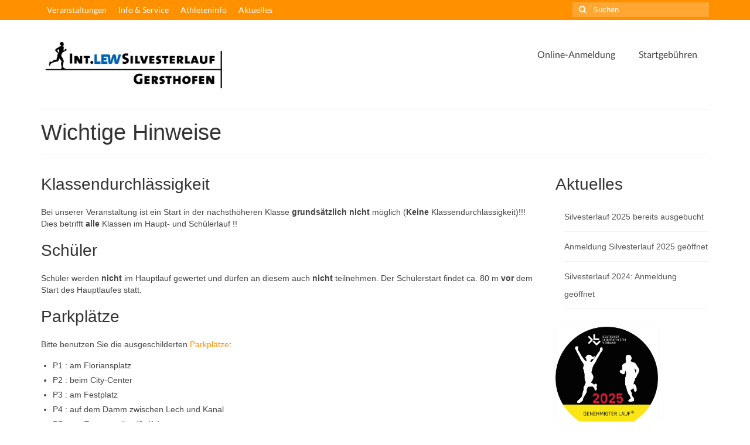

--- FILE ---
content_type: text/html; charset=UTF-8
request_url: https://silvester-lauf-gersthofen.de/wichtige-hinweise/
body_size: 12596
content:
<!DOCTYPE html>
<html class="no-js" lang="de" itemscope="itemscope" itemtype="https://schema.org/WebPage">
<head>
  <meta charset="UTF-8">
  <meta name="viewport" content="width=device-width, initial-scale=1.0">
  <meta http-equiv="X-UA-Compatible" content="IE=edge">
  <title>Wichtige Hinweise &#8211; Silvesterlauf Gersthofen</title>
<meta name='robots' content='max-image-preview:large' />
<link rel="alternate" type="application/rss+xml" title="Silvesterlauf Gersthofen &raquo; Feed" href="https://silvester-lauf-gersthofen.de/feed/" />
<link rel="alternate" title="oEmbed (JSON)" type="application/json+oembed" href="https://silvester-lauf-gersthofen.de/wp-json/oembed/1.0/embed?url=https%3A%2F%2Fsilvester-lauf-gersthofen.de%2Fwichtige-hinweise%2F" />
<link rel="alternate" title="oEmbed (XML)" type="text/xml+oembed" href="https://silvester-lauf-gersthofen.de/wp-json/oembed/1.0/embed?url=https%3A%2F%2Fsilvester-lauf-gersthofen.de%2Fwichtige-hinweise%2F&#038;format=xml" />
<style id='wp-img-auto-sizes-contain-inline-css' type='text/css'>
img:is([sizes=auto i],[sizes^="auto," i]){contain-intrinsic-size:3000px 1500px}
/*# sourceURL=wp-img-auto-sizes-contain-inline-css */
</style>
<style id='wp-emoji-styles-inline-css' type='text/css'>

	img.wp-smiley, img.emoji {
		display: inline !important;
		border: none !important;
		box-shadow: none !important;
		height: 1em !important;
		width: 1em !important;
		margin: 0 0.07em !important;
		vertical-align: -0.1em !important;
		background: none !important;
		padding: 0 !important;
	}
/*# sourceURL=wp-emoji-styles-inline-css */
</style>
<style id='wp-block-library-inline-css' type='text/css'>
:root{--wp-block-synced-color:#7a00df;--wp-block-synced-color--rgb:122,0,223;--wp-bound-block-color:var(--wp-block-synced-color);--wp-editor-canvas-background:#ddd;--wp-admin-theme-color:#007cba;--wp-admin-theme-color--rgb:0,124,186;--wp-admin-theme-color-darker-10:#006ba1;--wp-admin-theme-color-darker-10--rgb:0,107,160.5;--wp-admin-theme-color-darker-20:#005a87;--wp-admin-theme-color-darker-20--rgb:0,90,135;--wp-admin-border-width-focus:2px}@media (min-resolution:192dpi){:root{--wp-admin-border-width-focus:1.5px}}.wp-element-button{cursor:pointer}:root .has-very-light-gray-background-color{background-color:#eee}:root .has-very-dark-gray-background-color{background-color:#313131}:root .has-very-light-gray-color{color:#eee}:root .has-very-dark-gray-color{color:#313131}:root .has-vivid-green-cyan-to-vivid-cyan-blue-gradient-background{background:linear-gradient(135deg,#00d084,#0693e3)}:root .has-purple-crush-gradient-background{background:linear-gradient(135deg,#34e2e4,#4721fb 50%,#ab1dfe)}:root .has-hazy-dawn-gradient-background{background:linear-gradient(135deg,#faaca8,#dad0ec)}:root .has-subdued-olive-gradient-background{background:linear-gradient(135deg,#fafae1,#67a671)}:root .has-atomic-cream-gradient-background{background:linear-gradient(135deg,#fdd79a,#004a59)}:root .has-nightshade-gradient-background{background:linear-gradient(135deg,#330968,#31cdcf)}:root .has-midnight-gradient-background{background:linear-gradient(135deg,#020381,#2874fc)}:root{--wp--preset--font-size--normal:16px;--wp--preset--font-size--huge:42px}.has-regular-font-size{font-size:1em}.has-larger-font-size{font-size:2.625em}.has-normal-font-size{font-size:var(--wp--preset--font-size--normal)}.has-huge-font-size{font-size:var(--wp--preset--font-size--huge)}.has-text-align-center{text-align:center}.has-text-align-left{text-align:left}.has-text-align-right{text-align:right}.has-fit-text{white-space:nowrap!important}#end-resizable-editor-section{display:none}.aligncenter{clear:both}.items-justified-left{justify-content:flex-start}.items-justified-center{justify-content:center}.items-justified-right{justify-content:flex-end}.items-justified-space-between{justify-content:space-between}.screen-reader-text{border:0;clip-path:inset(50%);height:1px;margin:-1px;overflow:hidden;padding:0;position:absolute;width:1px;word-wrap:normal!important}.screen-reader-text:focus{background-color:#ddd;clip-path:none;color:#444;display:block;font-size:1em;height:auto;left:5px;line-height:normal;padding:15px 23px 14px;text-decoration:none;top:5px;width:auto;z-index:100000}html :where(.has-border-color){border-style:solid}html :where([style*=border-top-color]){border-top-style:solid}html :where([style*=border-right-color]){border-right-style:solid}html :where([style*=border-bottom-color]){border-bottom-style:solid}html :where([style*=border-left-color]){border-left-style:solid}html :where([style*=border-width]){border-style:solid}html :where([style*=border-top-width]){border-top-style:solid}html :where([style*=border-right-width]){border-right-style:solid}html :where([style*=border-bottom-width]){border-bottom-style:solid}html :where([style*=border-left-width]){border-left-style:solid}html :where(img[class*=wp-image-]){height:auto;max-width:100%}:where(figure){margin:0 0 1em}html :where(.is-position-sticky){--wp-admin--admin-bar--position-offset:var(--wp-admin--admin-bar--height,0px)}@media screen and (max-width:600px){html :where(.is-position-sticky){--wp-admin--admin-bar--position-offset:0px}}

/*# sourceURL=wp-block-library-inline-css */
</style><style id='wp-block-image-inline-css' type='text/css'>
.wp-block-image>a,.wp-block-image>figure>a{display:inline-block}.wp-block-image img{box-sizing:border-box;height:auto;max-width:100%;vertical-align:bottom}@media not (prefers-reduced-motion){.wp-block-image img.hide{visibility:hidden}.wp-block-image img.show{animation:show-content-image .4s}}.wp-block-image[style*=border-radius] img,.wp-block-image[style*=border-radius]>a{border-radius:inherit}.wp-block-image.has-custom-border img{box-sizing:border-box}.wp-block-image.aligncenter{text-align:center}.wp-block-image.alignfull>a,.wp-block-image.alignwide>a{width:100%}.wp-block-image.alignfull img,.wp-block-image.alignwide img{height:auto;width:100%}.wp-block-image .aligncenter,.wp-block-image .alignleft,.wp-block-image .alignright,.wp-block-image.aligncenter,.wp-block-image.alignleft,.wp-block-image.alignright{display:table}.wp-block-image .aligncenter>figcaption,.wp-block-image .alignleft>figcaption,.wp-block-image .alignright>figcaption,.wp-block-image.aligncenter>figcaption,.wp-block-image.alignleft>figcaption,.wp-block-image.alignright>figcaption{caption-side:bottom;display:table-caption}.wp-block-image .alignleft{float:left;margin:.5em 1em .5em 0}.wp-block-image .alignright{float:right;margin:.5em 0 .5em 1em}.wp-block-image .aligncenter{margin-left:auto;margin-right:auto}.wp-block-image :where(figcaption){margin-bottom:1em;margin-top:.5em}.wp-block-image.is-style-circle-mask img{border-radius:9999px}@supports ((-webkit-mask-image:none) or (mask-image:none)) or (-webkit-mask-image:none){.wp-block-image.is-style-circle-mask img{border-radius:0;-webkit-mask-image:url('data:image/svg+xml;utf8,<svg viewBox="0 0 100 100" xmlns="http://www.w3.org/2000/svg"><circle cx="50" cy="50" r="50"/></svg>');mask-image:url('data:image/svg+xml;utf8,<svg viewBox="0 0 100 100" xmlns="http://www.w3.org/2000/svg"><circle cx="50" cy="50" r="50"/></svg>');mask-mode:alpha;-webkit-mask-position:center;mask-position:center;-webkit-mask-repeat:no-repeat;mask-repeat:no-repeat;-webkit-mask-size:contain;mask-size:contain}}:root :where(.wp-block-image.is-style-rounded img,.wp-block-image .is-style-rounded img){border-radius:9999px}.wp-block-image figure{margin:0}.wp-lightbox-container{display:flex;flex-direction:column;position:relative}.wp-lightbox-container img{cursor:zoom-in}.wp-lightbox-container img:hover+button{opacity:1}.wp-lightbox-container button{align-items:center;backdrop-filter:blur(16px) saturate(180%);background-color:#5a5a5a40;border:none;border-radius:4px;cursor:zoom-in;display:flex;height:20px;justify-content:center;opacity:0;padding:0;position:absolute;right:16px;text-align:center;top:16px;width:20px;z-index:100}@media not (prefers-reduced-motion){.wp-lightbox-container button{transition:opacity .2s ease}}.wp-lightbox-container button:focus-visible{outline:3px auto #5a5a5a40;outline:3px auto -webkit-focus-ring-color;outline-offset:3px}.wp-lightbox-container button:hover{cursor:pointer;opacity:1}.wp-lightbox-container button:focus{opacity:1}.wp-lightbox-container button:focus,.wp-lightbox-container button:hover,.wp-lightbox-container button:not(:hover):not(:active):not(.has-background){background-color:#5a5a5a40;border:none}.wp-lightbox-overlay{box-sizing:border-box;cursor:zoom-out;height:100vh;left:0;overflow:hidden;position:fixed;top:0;visibility:hidden;width:100%;z-index:100000}.wp-lightbox-overlay .close-button{align-items:center;cursor:pointer;display:flex;justify-content:center;min-height:40px;min-width:40px;padding:0;position:absolute;right:calc(env(safe-area-inset-right) + 16px);top:calc(env(safe-area-inset-top) + 16px);z-index:5000000}.wp-lightbox-overlay .close-button:focus,.wp-lightbox-overlay .close-button:hover,.wp-lightbox-overlay .close-button:not(:hover):not(:active):not(.has-background){background:none;border:none}.wp-lightbox-overlay .lightbox-image-container{height:var(--wp--lightbox-container-height);left:50%;overflow:hidden;position:absolute;top:50%;transform:translate(-50%,-50%);transform-origin:top left;width:var(--wp--lightbox-container-width);z-index:9999999999}.wp-lightbox-overlay .wp-block-image{align-items:center;box-sizing:border-box;display:flex;height:100%;justify-content:center;margin:0;position:relative;transform-origin:0 0;width:100%;z-index:3000000}.wp-lightbox-overlay .wp-block-image img{height:var(--wp--lightbox-image-height);min-height:var(--wp--lightbox-image-height);min-width:var(--wp--lightbox-image-width);width:var(--wp--lightbox-image-width)}.wp-lightbox-overlay .wp-block-image figcaption{display:none}.wp-lightbox-overlay button{background:none;border:none}.wp-lightbox-overlay .scrim{background-color:#fff;height:100%;opacity:.9;position:absolute;width:100%;z-index:2000000}.wp-lightbox-overlay.active{visibility:visible}@media not (prefers-reduced-motion){.wp-lightbox-overlay.active{animation:turn-on-visibility .25s both}.wp-lightbox-overlay.active img{animation:turn-on-visibility .35s both}.wp-lightbox-overlay.show-closing-animation:not(.active){animation:turn-off-visibility .35s both}.wp-lightbox-overlay.show-closing-animation:not(.active) img{animation:turn-off-visibility .25s both}.wp-lightbox-overlay.zoom.active{animation:none;opacity:1;visibility:visible}.wp-lightbox-overlay.zoom.active .lightbox-image-container{animation:lightbox-zoom-in .4s}.wp-lightbox-overlay.zoom.active .lightbox-image-container img{animation:none}.wp-lightbox-overlay.zoom.active .scrim{animation:turn-on-visibility .4s forwards}.wp-lightbox-overlay.zoom.show-closing-animation:not(.active){animation:none}.wp-lightbox-overlay.zoom.show-closing-animation:not(.active) .lightbox-image-container{animation:lightbox-zoom-out .4s}.wp-lightbox-overlay.zoom.show-closing-animation:not(.active) .lightbox-image-container img{animation:none}.wp-lightbox-overlay.zoom.show-closing-animation:not(.active) .scrim{animation:turn-off-visibility .4s forwards}}@keyframes show-content-image{0%{visibility:hidden}99%{visibility:hidden}to{visibility:visible}}@keyframes turn-on-visibility{0%{opacity:0}to{opacity:1}}@keyframes turn-off-visibility{0%{opacity:1;visibility:visible}99%{opacity:0;visibility:visible}to{opacity:0;visibility:hidden}}@keyframes lightbox-zoom-in{0%{transform:translate(calc((-100vw + var(--wp--lightbox-scrollbar-width))/2 + var(--wp--lightbox-initial-left-position)),calc(-50vh + var(--wp--lightbox-initial-top-position))) scale(var(--wp--lightbox-scale))}to{transform:translate(-50%,-50%) scale(1)}}@keyframes lightbox-zoom-out{0%{transform:translate(-50%,-50%) scale(1);visibility:visible}99%{visibility:visible}to{transform:translate(calc((-100vw + var(--wp--lightbox-scrollbar-width))/2 + var(--wp--lightbox-initial-left-position)),calc(-50vh + var(--wp--lightbox-initial-top-position))) scale(var(--wp--lightbox-scale));visibility:hidden}}
/*# sourceURL=https://silvester-lauf-gersthofen.de/wp-includes/blocks/image/style.min.css */
</style>
<style id='global-styles-inline-css' type='text/css'>
:root{--wp--preset--aspect-ratio--square: 1;--wp--preset--aspect-ratio--4-3: 4/3;--wp--preset--aspect-ratio--3-4: 3/4;--wp--preset--aspect-ratio--3-2: 3/2;--wp--preset--aspect-ratio--2-3: 2/3;--wp--preset--aspect-ratio--16-9: 16/9;--wp--preset--aspect-ratio--9-16: 9/16;--wp--preset--color--black: #000;--wp--preset--color--cyan-bluish-gray: #abb8c3;--wp--preset--color--white: #fff;--wp--preset--color--pale-pink: #f78da7;--wp--preset--color--vivid-red: #cf2e2e;--wp--preset--color--luminous-vivid-orange: #ff6900;--wp--preset--color--luminous-vivid-amber: #fcb900;--wp--preset--color--light-green-cyan: #7bdcb5;--wp--preset--color--vivid-green-cyan: #00d084;--wp--preset--color--pale-cyan-blue: #8ed1fc;--wp--preset--color--vivid-cyan-blue: #0693e3;--wp--preset--color--vivid-purple: #9b51e0;--wp--preset--color--virtue-primary: #ff9000;--wp--preset--color--virtue-primary-light: #ffae44;--wp--preset--color--very-light-gray: #eee;--wp--preset--color--very-dark-gray: #444;--wp--preset--gradient--vivid-cyan-blue-to-vivid-purple: linear-gradient(135deg,rgb(6,147,227) 0%,rgb(155,81,224) 100%);--wp--preset--gradient--light-green-cyan-to-vivid-green-cyan: linear-gradient(135deg,rgb(122,220,180) 0%,rgb(0,208,130) 100%);--wp--preset--gradient--luminous-vivid-amber-to-luminous-vivid-orange: linear-gradient(135deg,rgb(252,185,0) 0%,rgb(255,105,0) 100%);--wp--preset--gradient--luminous-vivid-orange-to-vivid-red: linear-gradient(135deg,rgb(255,105,0) 0%,rgb(207,46,46) 100%);--wp--preset--gradient--very-light-gray-to-cyan-bluish-gray: linear-gradient(135deg,rgb(238,238,238) 0%,rgb(169,184,195) 100%);--wp--preset--gradient--cool-to-warm-spectrum: linear-gradient(135deg,rgb(74,234,220) 0%,rgb(151,120,209) 20%,rgb(207,42,186) 40%,rgb(238,44,130) 60%,rgb(251,105,98) 80%,rgb(254,248,76) 100%);--wp--preset--gradient--blush-light-purple: linear-gradient(135deg,rgb(255,206,236) 0%,rgb(152,150,240) 100%);--wp--preset--gradient--blush-bordeaux: linear-gradient(135deg,rgb(254,205,165) 0%,rgb(254,45,45) 50%,rgb(107,0,62) 100%);--wp--preset--gradient--luminous-dusk: linear-gradient(135deg,rgb(255,203,112) 0%,rgb(199,81,192) 50%,rgb(65,88,208) 100%);--wp--preset--gradient--pale-ocean: linear-gradient(135deg,rgb(255,245,203) 0%,rgb(182,227,212) 50%,rgb(51,167,181) 100%);--wp--preset--gradient--electric-grass: linear-gradient(135deg,rgb(202,248,128) 0%,rgb(113,206,126) 100%);--wp--preset--gradient--midnight: linear-gradient(135deg,rgb(2,3,129) 0%,rgb(40,116,252) 100%);--wp--preset--font-size--small: 13px;--wp--preset--font-size--medium: 20px;--wp--preset--font-size--large: 36px;--wp--preset--font-size--x-large: 42px;--wp--preset--spacing--20: 0.44rem;--wp--preset--spacing--30: 0.67rem;--wp--preset--spacing--40: 1rem;--wp--preset--spacing--50: 1.5rem;--wp--preset--spacing--60: 2.25rem;--wp--preset--spacing--70: 3.38rem;--wp--preset--spacing--80: 5.06rem;--wp--preset--shadow--natural: 6px 6px 9px rgba(0, 0, 0, 0.2);--wp--preset--shadow--deep: 12px 12px 50px rgba(0, 0, 0, 0.4);--wp--preset--shadow--sharp: 6px 6px 0px rgba(0, 0, 0, 0.2);--wp--preset--shadow--outlined: 6px 6px 0px -3px rgb(255, 255, 255), 6px 6px rgb(0, 0, 0);--wp--preset--shadow--crisp: 6px 6px 0px rgb(0, 0, 0);}:where(.is-layout-flex){gap: 0.5em;}:where(.is-layout-grid){gap: 0.5em;}body .is-layout-flex{display: flex;}.is-layout-flex{flex-wrap: wrap;align-items: center;}.is-layout-flex > :is(*, div){margin: 0;}body .is-layout-grid{display: grid;}.is-layout-grid > :is(*, div){margin: 0;}:where(.wp-block-columns.is-layout-flex){gap: 2em;}:where(.wp-block-columns.is-layout-grid){gap: 2em;}:where(.wp-block-post-template.is-layout-flex){gap: 1.25em;}:where(.wp-block-post-template.is-layout-grid){gap: 1.25em;}.has-black-color{color: var(--wp--preset--color--black) !important;}.has-cyan-bluish-gray-color{color: var(--wp--preset--color--cyan-bluish-gray) !important;}.has-white-color{color: var(--wp--preset--color--white) !important;}.has-pale-pink-color{color: var(--wp--preset--color--pale-pink) !important;}.has-vivid-red-color{color: var(--wp--preset--color--vivid-red) !important;}.has-luminous-vivid-orange-color{color: var(--wp--preset--color--luminous-vivid-orange) !important;}.has-luminous-vivid-amber-color{color: var(--wp--preset--color--luminous-vivid-amber) !important;}.has-light-green-cyan-color{color: var(--wp--preset--color--light-green-cyan) !important;}.has-vivid-green-cyan-color{color: var(--wp--preset--color--vivid-green-cyan) !important;}.has-pale-cyan-blue-color{color: var(--wp--preset--color--pale-cyan-blue) !important;}.has-vivid-cyan-blue-color{color: var(--wp--preset--color--vivid-cyan-blue) !important;}.has-vivid-purple-color{color: var(--wp--preset--color--vivid-purple) !important;}.has-black-background-color{background-color: var(--wp--preset--color--black) !important;}.has-cyan-bluish-gray-background-color{background-color: var(--wp--preset--color--cyan-bluish-gray) !important;}.has-white-background-color{background-color: var(--wp--preset--color--white) !important;}.has-pale-pink-background-color{background-color: var(--wp--preset--color--pale-pink) !important;}.has-vivid-red-background-color{background-color: var(--wp--preset--color--vivid-red) !important;}.has-luminous-vivid-orange-background-color{background-color: var(--wp--preset--color--luminous-vivid-orange) !important;}.has-luminous-vivid-amber-background-color{background-color: var(--wp--preset--color--luminous-vivid-amber) !important;}.has-light-green-cyan-background-color{background-color: var(--wp--preset--color--light-green-cyan) !important;}.has-vivid-green-cyan-background-color{background-color: var(--wp--preset--color--vivid-green-cyan) !important;}.has-pale-cyan-blue-background-color{background-color: var(--wp--preset--color--pale-cyan-blue) !important;}.has-vivid-cyan-blue-background-color{background-color: var(--wp--preset--color--vivid-cyan-blue) !important;}.has-vivid-purple-background-color{background-color: var(--wp--preset--color--vivid-purple) !important;}.has-black-border-color{border-color: var(--wp--preset--color--black) !important;}.has-cyan-bluish-gray-border-color{border-color: var(--wp--preset--color--cyan-bluish-gray) !important;}.has-white-border-color{border-color: var(--wp--preset--color--white) !important;}.has-pale-pink-border-color{border-color: var(--wp--preset--color--pale-pink) !important;}.has-vivid-red-border-color{border-color: var(--wp--preset--color--vivid-red) !important;}.has-luminous-vivid-orange-border-color{border-color: var(--wp--preset--color--luminous-vivid-orange) !important;}.has-luminous-vivid-amber-border-color{border-color: var(--wp--preset--color--luminous-vivid-amber) !important;}.has-light-green-cyan-border-color{border-color: var(--wp--preset--color--light-green-cyan) !important;}.has-vivid-green-cyan-border-color{border-color: var(--wp--preset--color--vivid-green-cyan) !important;}.has-pale-cyan-blue-border-color{border-color: var(--wp--preset--color--pale-cyan-blue) !important;}.has-vivid-cyan-blue-border-color{border-color: var(--wp--preset--color--vivid-cyan-blue) !important;}.has-vivid-purple-border-color{border-color: var(--wp--preset--color--vivid-purple) !important;}.has-vivid-cyan-blue-to-vivid-purple-gradient-background{background: var(--wp--preset--gradient--vivid-cyan-blue-to-vivid-purple) !important;}.has-light-green-cyan-to-vivid-green-cyan-gradient-background{background: var(--wp--preset--gradient--light-green-cyan-to-vivid-green-cyan) !important;}.has-luminous-vivid-amber-to-luminous-vivid-orange-gradient-background{background: var(--wp--preset--gradient--luminous-vivid-amber-to-luminous-vivid-orange) !important;}.has-luminous-vivid-orange-to-vivid-red-gradient-background{background: var(--wp--preset--gradient--luminous-vivid-orange-to-vivid-red) !important;}.has-very-light-gray-to-cyan-bluish-gray-gradient-background{background: var(--wp--preset--gradient--very-light-gray-to-cyan-bluish-gray) !important;}.has-cool-to-warm-spectrum-gradient-background{background: var(--wp--preset--gradient--cool-to-warm-spectrum) !important;}.has-blush-light-purple-gradient-background{background: var(--wp--preset--gradient--blush-light-purple) !important;}.has-blush-bordeaux-gradient-background{background: var(--wp--preset--gradient--blush-bordeaux) !important;}.has-luminous-dusk-gradient-background{background: var(--wp--preset--gradient--luminous-dusk) !important;}.has-pale-ocean-gradient-background{background: var(--wp--preset--gradient--pale-ocean) !important;}.has-electric-grass-gradient-background{background: var(--wp--preset--gradient--electric-grass) !important;}.has-midnight-gradient-background{background: var(--wp--preset--gradient--midnight) !important;}.has-small-font-size{font-size: var(--wp--preset--font-size--small) !important;}.has-medium-font-size{font-size: var(--wp--preset--font-size--medium) !important;}.has-large-font-size{font-size: var(--wp--preset--font-size--large) !important;}.has-x-large-font-size{font-size: var(--wp--preset--font-size--x-large) !important;}
/*# sourceURL=global-styles-inline-css */
</style>

<style id='classic-theme-styles-inline-css' type='text/css'>
/*! This file is auto-generated */
.wp-block-button__link{color:#fff;background-color:#32373c;border-radius:9999px;box-shadow:none;text-decoration:none;padding:calc(.667em + 2px) calc(1.333em + 2px);font-size:1.125em}.wp-block-file__button{background:#32373c;color:#fff;text-decoration:none}
/*# sourceURL=/wp-includes/css/classic-themes.min.css */
</style>
<link rel='stylesheet' id='king-countdowner-css' href='https://silvester-lauf-gersthofen.de/wp-content/plugins/easy-countdowner/assets/TimeCircles.css?ver=1.0' type='text/css' media='all' />
<link rel='stylesheet' id='sp-news-public-css' href='https://silvester-lauf-gersthofen.de/wp-content/plugins/sp-news-and-widget/assets/css/wpnw-public.css?ver=5.0.6' type='text/css' media='all' />
<link rel='stylesheet' id='slb_core-css' href='https://silvester-lauf-gersthofen.de/wp-content/plugins/simple-lightbox/client/css/app.css?ver=2.9.4' type='text/css' media='all' />
<style id='kadence-blocks-global-variables-inline-css' type='text/css'>
:root {--global-kb-font-size-sm:clamp(0.8rem, 0.73rem + 0.217vw, 0.9rem);--global-kb-font-size-md:clamp(1.1rem, 0.995rem + 0.326vw, 1.25rem);--global-kb-font-size-lg:clamp(1.75rem, 1.576rem + 0.543vw, 2rem);--global-kb-font-size-xl:clamp(2.25rem, 1.728rem + 1.63vw, 3rem);--global-kb-font-size-xxl:clamp(2.5rem, 1.456rem + 3.26vw, 4rem);--global-kb-font-size-xxxl:clamp(2.75rem, 0.489rem + 7.065vw, 6rem);}:root {--global-palette1: #3182CE;--global-palette2: #2B6CB0;--global-palette3: #1A202C;--global-palette4: #2D3748;--global-palette5: #4A5568;--global-palette6: #718096;--global-palette7: #EDF2F7;--global-palette8: #F7FAFC;--global-palette9: #ffffff;}
/*# sourceURL=kadence-blocks-global-variables-inline-css */
</style>
<link rel='stylesheet' id='virtue_theme-css' href='https://silvester-lauf-gersthofen.de/wp-content/themes/virtue/assets/css/virtue.css?ver=3.4.14' type='text/css' media='all' />
<link rel='stylesheet' id='virtue_skin-css' href='https://silvester-lauf-gersthofen.de/wp-content/themes/virtue/assets/css/skins/default.css?ver=3.4.14' type='text/css' media='all' />
<link rel='stylesheet' id='redux-google-fonts-virtue-css' href='https://silvester-lauf-gersthofen.de/wp-content/uploads/fonts/a14909e3e3cc6eefbb06e8a27bb8cdf2/font.css?v=1666861193' type='text/css' media='all' />
<link rel='stylesheet' id='timed-content-css-css' href='https://silvester-lauf-gersthofen.de/wp-content/plugins/timed-content/css/timed-content.css?ver=2.97' type='text/css' media='all' />
<script type="text/javascript" src="https://silvester-lauf-gersthofen.de/wp-includes/js/jquery/jquery.min.js?ver=3.7.1" id="jquery-core-js"></script>
<script type="text/javascript" src="https://silvester-lauf-gersthofen.de/wp-includes/js/jquery/jquery-migrate.min.js?ver=3.4.1" id="jquery-migrate-js"></script>
<script type="text/javascript" src="https://silvester-lauf-gersthofen.de/wp-content/plugins/easy-countdowner/assets/TimeCircles.js?ver=1.0" id="king-countdowner-js-js"></script>
<script type="text/javascript" src="https://silvester-lauf-gersthofen.de/wp-content/plugins/timed-content/js/timed-content.js?ver=2.97" id="timed-content_js-js"></script>
<link rel="https://api.w.org/" href="https://silvester-lauf-gersthofen.de/wp-json/" /><link rel="alternate" title="JSON" type="application/json" href="https://silvester-lauf-gersthofen.de/wp-json/wp/v2/pages/49" /><link rel="EditURI" type="application/rsd+xml" title="RSD" href="https://silvester-lauf-gersthofen.de/xmlrpc.php?rsd" />
<meta name="generator" content="WordPress 6.9" />
<link rel="canonical" href="https://silvester-lauf-gersthofen.de/wichtige-hinweise/" />
<link rel='shortlink' href='https://silvester-lauf-gersthofen.de/?p=49' />
<style type="text/css">#logo {padding-top:25px;}#logo {padding-bottom:10px;}#logo {margin-left:0px;}#logo {margin-right:0px;}#nav-main {margin-top:40px;}#nav-main {margin-bottom:10px;}.headerfont, .tp-caption {font-family:Arial, Helvetica, sans-serif;}.topbarmenu ul li {font-family:Lato;}.home-message:hover {background-color:#ff9000; background-color: rgba(255, 144, 0, 0.6);}
  nav.woocommerce-pagination ul li a:hover, .wp-pagenavi a:hover, .panel-heading .accordion-toggle, .variations .kad_radio_variations label:hover, .variations .kad_radio_variations label.selectedValue {border-color: #ff9000;}
  a, #nav-main ul.sf-menu ul li a:hover, .product_price ins .amount, .price ins .amount, .color_primary, .primary-color, #logo a.brand, #nav-main ul.sf-menu a:hover,
  .woocommerce-message:before, .woocommerce-info:before, #nav-second ul.sf-menu a:hover, .footerclass a:hover, .posttags a:hover, .subhead a:hover, .nav-trigger-case:hover .kad-menu-name, 
  .nav-trigger-case:hover .kad-navbtn, #kadbreadcrumbs a:hover, #wp-calendar a, .star-rating, .has-virtue-primary-color {color: #ff9000;}
.widget_price_filter .ui-slider .ui-slider-handle, .product_item .kad_add_to_cart:hover, .product_item:hover a.button:hover, .product_item:hover .kad_add_to_cart:hover, .kad-btn-primary, html .woocommerce-page .widget_layered_nav ul.yith-wcan-label li a:hover, html .woocommerce-page .widget_layered_nav ul.yith-wcan-label li.chosen a,
.product-category.grid_item a:hover h5, .woocommerce-message .button, .widget_layered_nav_filters ul li a, .widget_layered_nav ul li.chosen a, .wpcf7 input.wpcf7-submit, .yith-wcan .yith-wcan-reset-navigation,
#containerfooter .menu li a:hover, .bg_primary, .portfolionav a:hover, .home-iconmenu a:hover, p.demo_store, .topclass, #commentform .form-submit #submit, .kad-hover-bg-primary:hover, .widget_shopping_cart_content .checkout,
.login .form-row .button, .variations .kad_radio_variations label.selectedValue, #payment #place_order, .wpcf7 input.wpcf7-back, .shop_table .actions input[type=submit].checkout-button, .cart_totals .checkout-button, input[type="submit"].button, .order-actions .button, .has-virtue-primary-background-color {background: #ff9000;}a:hover, .has-virtue-primary-light-color {color: #ffae44;} .kad-btn-primary:hover, .login .form-row .button:hover, #payment #place_order:hover, .yith-wcan .yith-wcan-reset-navigation:hover, .widget_shopping_cart_content .checkout:hover,
	.woocommerce-message .button:hover, #commentform .form-submit #submit:hover, .wpcf7 input.wpcf7-submit:hover, .widget_layered_nav_filters ul li a:hover, .cart_totals .checkout-button:hover,
	.widget_layered_nav ul li.chosen a:hover, .shop_table .actions input[type=submit].checkout-button:hover, .wpcf7 input.wpcf7-back:hover, .order-actions .button:hover, input[type="submit"].button:hover, .product_item:hover .kad_add_to_cart, .product_item:hover a.button, .has-virtue-primary-light-background-color {background: #ffae44;}.color_gray, .subhead, .subhead a, .posttags, .posttags a, .product_meta a {color:#000000;}input[type=number]::-webkit-inner-spin-button, input[type=number]::-webkit-outer-spin-button { -webkit-appearance: none; margin: 0; } input[type=number] {-moz-appearance: textfield;}.quantity input::-webkit-outer-spin-button,.quantity input::-webkit-inner-spin-button {display: none;}#containerfooter h3, #containerfooter, .footercredits p, .footerclass a, .footernav ul li a {color:#3f3f3f;}.contentclass, .nav-tabs>.active>a, .nav-tabs>.active>a:hover, .nav-tabs>.active>a:focus {background:#ffffff    ;}.product_item .product_details h5 {text-transform: none;}.product_item .product_details h5 {min-height:40px;}@media (max-width: 767px) {.kad-desktop-slider {display:none;}}.entry-content p { margin-bottom:16px;}.topbarmenu ul li a {
font-size:14px;
}

.sf-dropdown-menu li a {
font-size:14px;
}</style><link rel="icon" href="https://silvester-lauf-gersthofen.de/wp-content/uploads/2015/04/cropped-2015-04-23_07h23_34-32x32.png" sizes="32x32" />
<link rel="icon" href="https://silvester-lauf-gersthofen.de/wp-content/uploads/2015/04/cropped-2015-04-23_07h23_34-192x192.png" sizes="192x192" />
<link rel="apple-touch-icon" href="https://silvester-lauf-gersthofen.de/wp-content/uploads/2015/04/cropped-2015-04-23_07h23_34-180x180.png" />
<meta name="msapplication-TileImage" content="https://silvester-lauf-gersthofen.de/wp-content/uploads/2015/04/cropped-2015-04-23_07h23_34-270x270.png" />
<style type="text/css" title="dynamic-css" class="options-output">header #logo a.brand,.logofont{font-family:Lato;line-height:40px;font-weight:400;font-style:normal;font-size:32px;}.kad_tagline{font-family:Lato;line-height:20px;font-weight:400;font-style:normal;color:#444444;font-size:16px;}.product_item .product_details h5{font-family:Lato;line-height:20px;font-weight:700;font-style:normal;font-size:16px;}h1{font-family:Arial, Helvetica, sans-serif;line-height:40px;font-weight:400;font-style:normal;font-size:38px;}h2{font-family:Arial, Helvetica, sans-serif;line-height:40px;font-weight:400;font-style:normal;font-size:32px;}h3{font-family:Arial, Helvetica, sans-serif;line-height:40px;font-weight:400;font-style:normal;font-size:28px;}h4{font-family:Arial, Helvetica, sans-serif;line-height:40px;font-weight:400;font-style:normal;font-size:24px;}h5{font-family:Arial, Helvetica, sans-serif;line-height:24px;font-weight:700;font-style:normal;font-size:18px;}body{font-family:Arial, Helvetica, sans-serif;line-height:20px;font-weight:400;font-style:normal;font-size:14px;}#nav-main ul.sf-menu a{font-family:Lato;line-height:18px;font-weight:400;font-style:normal;font-size:16px;}#nav-second ul.sf-menu a{font-family:Lato;line-height:22px;font-weight:400;font-style:normal;font-size:18px;}.kad-nav-inner .kad-mnav, .kad-mobile-nav .kad-nav-inner li a,.nav-trigger-case{font-family:Lato;line-height:20px;font-weight:400;font-style:normal;font-size:16px;}</style></head>
<body class="wp-singular page-template-default page page-id-49 wp-embed-responsive wp-theme-virtue wide wichtige-hinweise">
	<div id="kt-skip-link"><a href="#content">Skip to Main Content</a></div>
	<div id="wrapper" class="container">
	<header class="banner headerclass" itemscope itemtype="https://schema.org/WPHeader">
	<div id="topbar" class="topclass">
	<div class="container">
		<div class="row">
			<div class="col-md-6 col-sm-6 kad-topbar-left">
				<div class="topbarmenu clearfix">
				<ul id="menu-hauptnavigation" class="sf-menu"><li  class=" sf-dropdown menu-item-57"><a title="Veranstaltungen des Silvesterlaufes" href="https://silvester-lauf-gersthofen.de/ausschreibung/"><span>Veranstaltungen</span></a>
<ul class="sub-menu sf-dropdown-menu dropdown">
	<li  class=" menu-item-76"><a href="https://silvester-lauf-gersthofen.de/ausschreibung/silvesterlauf/"><span>Internationaler Silvesterlauf Gersthofen</span></a></li>
	<li  class=" menu-item-78"><a href="https://silvester-lauf-gersthofen.de/laufstrecken/"><span>Laufstrecken</span></a></li>
	<li  class=" menu-item-94"><a href="https://silvester-lauf-gersthofen.de/startgebuehren/"><span>Startgebühren</span></a></li>
	<li  class=" menu-item-93"><a href="https://silvester-lauf-gersthofen.de/preise-und-praemien/"><span>Preise und Prämien</span></a></li>
	<li  class=" menu-item-95"><a href="https://silvester-lauf-gersthofen.de/wertungsklassen/"><span>Wertungsklassen</span></a></li>
</ul>
</li>
<li  class=" sf-dropdown menu-item-98"><a title="nähere Informationen und Service rund um den Silvesterlauf" href="https://silvester-lauf-gersthofen.de/info-service/"><span>Info &#038; Service</span></a>
<ul class="sub-menu sf-dropdown-menu dropdown">
	<li  class=" menu-item-445"><a href="https://silvester-lauf-gersthofen.de/tagesprogramm/"><span>Tagesprogramm</span></a></li>
	<li  class=" menu-item-807"><a href="https://silvester-lauf-gersthofen.de/silvesterlaufsieger/"><span>Silvesterlaufsieger</span></a></li>
	<li  class=" menu-item-360"><a href="https://silvester-lauf-gersthofen.de/partner-des-silvesterlauf-gersthofen/"><span>Partner</span></a></li>
	<li  class=" menu-item-101"><a href="https://silvester-lauf-gersthofen.de/info-service/interessantes-faq/"><span>Interessantes / FAQ</span></a></li>
	<li  class=" menu-item-102"><a href="https://silvester-lauf-gersthofen.de/info-service/medaillen/"><span>Medaillen</span></a></li>
	<li  class=" menu-item-99"><a href="https://silvester-lauf-gersthofen.de/info-service/hinweise/"><span>Hinweise</span></a></li>
</ul>
</li>
<li  class=" sf-dropdown menu-item-622"><a href="https://silvester-lauf-gersthofen.de/ergebnisse-bilder/"><span>Athleteninfo</span></a>
<ul class="sub-menu sf-dropdown-menu dropdown">
	<li  class=" menu-item-643"><a href="https://silvester-lauf-gersthofen.de/info-service/online-anmeldung/"><span>Online-Anmeldung</span></a></li>
	<li  class=" menu-item-618"><a href="https://silvester-lauf-gersthofen.de/starterliste/"><span>Starterliste</span></a></li>
	<li  class=" menu-item-60"><a title="Ergebnisse und Bilder vergangener Silvesterläufe" href="https://silvester-lauf-gersthofen.de/ergebnisse-und-bilder/"><span>Ergebnisse und Bilder</span></a></li>
	<li  class=" menu-item-1899"><a href="https://silvester-lauf-gersthofen.de/ergebnis-datenbank/"><span>Ergebnis-Datenbank</span></a></li>
	<li  class=" menu-item-103"><a href="https://silvester-lauf-gersthofen.de/info-service/anfahrt/"><span>Anfahrt</span></a></li>
</ul>
</li>
<li  class=" menu-item-1846"><a href="https://silvester-lauf-gersthofen.de/news/"><span>Aktuelles</span></a></li>
</ul>				</div>
			</div><!-- close col-md-6 --> 
			<div class="col-md-6 col-sm-6 kad-topbar-right">
				<div id="topbar-search" class="topbar-widget">
					<form role="search" method="get" class="form-search" action="https://silvester-lauf-gersthofen.de/">
	<label>
		<span class="screen-reader-text">Suche nach:</span>
		<input type="text" value="" name="s" class="search-query" placeholder="Suchen">
	</label>
	<button type="submit" class="search-icon"><i class="icon-search"></i></button>
</form>				</div>
			</div> <!-- close col-md-6-->
		</div> <!-- Close Row -->
	</div> <!-- Close Container -->
</div>	<div class="container">
		<div class="row">
			<div class="col-md-4 clearfix kad-header-left">
				<div id="logo" class="logocase">
					<a class="brand logofont" href="https://silvester-lauf-gersthofen.de/">
													<div id="thelogo">
								<img src="https://silvester-lauf-gersthofen.de/wp-content/uploads/2021/08/silvesterlauf_logo-1.png" alt="Silvesterlauf Logo" width="720" height="187" class="kad-standard-logo" />
															</div>
												</a>
									</div> <!-- Close #logo -->
			</div><!-- close logo span -->
							<div class="col-md-8 kad-header-right">
					<nav id="nav-main" class="clearfix" itemscope itemtype="https://schema.org/SiteNavigationElement">
						<ul id="menu-unternavigation" class="sf-menu"><li  class=" menu-item-111"><a title="direkt zur Online-Anmeldung zum Silvesterlauf" href="https://silvester-lauf-gersthofen.de/info-service/online-anmeldung/"><span>Online-Anmeldung</span></a></li>
<li  class=" menu-item-112"><a title="Startgebühren für die jeweiligen Veranstaltungen" href="https://silvester-lauf-gersthofen.de/startgebuehren/"><span>Startgebühren</span></a></li>
</ul>					</nav> 
				</div> <!-- Close menuclass-->
			       
		</div> <!-- Close Row -->
					<div id="mobile-nav-trigger" class="nav-trigger">
				<button class="nav-trigger-case mobileclass collapsed" data-toggle="collapse" data-target=".kad-nav-collapse">
					<span class="kad-navbtn"><i class="icon-reorder"></i></span>
					<span class="kad-menu-name">Menü</span>
				</button>
			</div>
			<div id="kad-mobile-nav" class="kad-mobile-nav">
				<div class="kad-nav-inner mobileclass">
					<div class="kad-nav-collapse">
					<ul id="menu-hauptnavigation-1" class="kad-mnav"><li  class=" sf-dropdown menu-item-57"><a title="Veranstaltungen des Silvesterlaufes" href="https://silvester-lauf-gersthofen.de/ausschreibung/"><span>Veranstaltungen</span></a>
<ul class="sub-menu sf-dropdown-menu dropdown">
	<li  class=" menu-item-76"><a href="https://silvester-lauf-gersthofen.de/ausschreibung/silvesterlauf/"><span>Internationaler Silvesterlauf Gersthofen</span></a></li>
	<li  class=" menu-item-78"><a href="https://silvester-lauf-gersthofen.de/laufstrecken/"><span>Laufstrecken</span></a></li>
	<li  class=" menu-item-94"><a href="https://silvester-lauf-gersthofen.de/startgebuehren/"><span>Startgebühren</span></a></li>
	<li  class=" menu-item-93"><a href="https://silvester-lauf-gersthofen.de/preise-und-praemien/"><span>Preise und Prämien</span></a></li>
	<li  class=" menu-item-95"><a href="https://silvester-lauf-gersthofen.de/wertungsklassen/"><span>Wertungsklassen</span></a></li>
</ul>
</li>
<li  class=" sf-dropdown menu-item-98"><a title="nähere Informationen und Service rund um den Silvesterlauf" href="https://silvester-lauf-gersthofen.de/info-service/"><span>Info &#038; Service</span></a>
<ul class="sub-menu sf-dropdown-menu dropdown">
	<li  class=" menu-item-445"><a href="https://silvester-lauf-gersthofen.de/tagesprogramm/"><span>Tagesprogramm</span></a></li>
	<li  class=" menu-item-807"><a href="https://silvester-lauf-gersthofen.de/silvesterlaufsieger/"><span>Silvesterlaufsieger</span></a></li>
	<li  class=" menu-item-360"><a href="https://silvester-lauf-gersthofen.de/partner-des-silvesterlauf-gersthofen/"><span>Partner</span></a></li>
	<li  class=" menu-item-101"><a href="https://silvester-lauf-gersthofen.de/info-service/interessantes-faq/"><span>Interessantes / FAQ</span></a></li>
	<li  class=" menu-item-102"><a href="https://silvester-lauf-gersthofen.de/info-service/medaillen/"><span>Medaillen</span></a></li>
	<li  class=" menu-item-99"><a href="https://silvester-lauf-gersthofen.de/info-service/hinweise/"><span>Hinweise</span></a></li>
</ul>
</li>
<li  class=" sf-dropdown menu-item-622"><a href="https://silvester-lauf-gersthofen.de/ergebnisse-bilder/"><span>Athleteninfo</span></a>
<ul class="sub-menu sf-dropdown-menu dropdown">
	<li  class=" menu-item-643"><a href="https://silvester-lauf-gersthofen.de/info-service/online-anmeldung/"><span>Online-Anmeldung</span></a></li>
	<li  class=" menu-item-618"><a href="https://silvester-lauf-gersthofen.de/starterliste/"><span>Starterliste</span></a></li>
	<li  class=" menu-item-60"><a title="Ergebnisse und Bilder vergangener Silvesterläufe" href="https://silvester-lauf-gersthofen.de/ergebnisse-und-bilder/"><span>Ergebnisse und Bilder</span></a></li>
	<li  class=" menu-item-1899"><a href="https://silvester-lauf-gersthofen.de/ergebnis-datenbank/"><span>Ergebnis-Datenbank</span></a></li>
	<li  class=" menu-item-103"><a href="https://silvester-lauf-gersthofen.de/info-service/anfahrt/"><span>Anfahrt</span></a></li>
</ul>
</li>
<li  class=" menu-item-1846"><a href="https://silvester-lauf-gersthofen.de/news/"><span>Aktuelles</span></a></li>
</ul>					</div>
				</div>
			</div>
		 
	</div> <!-- Close Container -->
	</header>
	<div class="wrap contentclass" role="document">

	<div id="pageheader" class="titleclass">
	<div class="container">
		<div class="page-header">
			<h1 class="entry-title" itemprop="name">
				Wichtige Hinweise			</h1>
					</div>
	</div><!--container-->
</div><!--titleclass-->
<div id="content" class="container container-contained">
	<div class="row">
		<div class="main col-lg-9 col-md-8" role="main">
			<div class="entry-content" itemprop="mainContentOfPage" itemscope itemtype="https://schema.org/WebPageElement">
				<h3>Klassendurchlässigkeit</h3>
<p>Bei unserer Veranstaltung ist ein Start in der nächsthöheren Klasse <b>grundsätzlich nicht</b> möglich (<b>Keine</b> Klassendurchlässigkeit)!!! Dies betrifft <b>alle</b> Klassen im Haupt- und Schülerlauf !!</p>
<h3>Schüler</h3>
<p>Schüler werden <b>nicht</b> im Hauptlauf gewertet und dürfen an diesem auch <b>nicht</b> teilnehmen. Der Schülerstart findet ca. 80 m <b>vor</b> dem Start des Hauptlaufes statt.</p>
<h3>Parkplätze</h3>
<p>Bitte benutzen Sie die ausgeschilderten <a title="Anfahrt" href="/info-service/anfahrt/">Parkplätze</a>:</p>
<ul>
<li>P1 : am Floriansplatz</li>
<li>P2 : beim City-Center</li>
<li>P3 : am Festplatz</li>
<li>P4 : auf dem Damm zwischen Lech und Kanal</li>
<li>P5 : am Europaweiher/Golfplatz</li>
</ul>
<h3>Leistungen</h3>
<p>Das Startgeld beinhaltet Tee an der TSV-Turnhalle, geheizte Umkleide- und Aufenthaltsräume, Duschgelegenheiten sowie medizinische Betreuung durch unseren Sportarzt.</p>
<h3>Garderobe</h3>
<p>Zur Aufbewahrung Ihrer Wertsachen steht Ihnen eine <b>bis 13:00 Uhr</b> durch unsere Helfer besetzte Garderobe zur Verfügung.<br />
Diese befindet sich im Eingangsbereich der TSV-Turnhalle.</p>
<h3>Startnummern</h3>
<p>Sind gut befestigt und <span class="err">unverändert sichtbar auf der Brust</span> zu tragen. Sicherheitsnadeln sind <span class="wichtig">nicht</span> am Anmelde- sondern am <b>Info-Schalter</b> erhältlich</p>
<h3>Startplatz</h3>
<p>Auf der Strasse (Sportallee) vor der TSV-Turnhalle an der Sportallee. Laufrichtung siehe <a href="/wp-content/uploads/2014/08/strecke_stadion.pdf">Detailplan Stadion Silvesterlauf</a>.</p>
<h3>Start, Zieleinlauf und Zeitnahme</h3>
<p>Es erfolgt ein Massenstart mit Bruttozeitnahme. Die Schüler starten <b>80 m vor der Startlinie des Hauptlaufes</b>.</p>
<p>Die Zeitnahme erfolgt per <b>Chip in der Startnummer</b> in Höhe der Zielflagge.</p>
<h3>Medaillenausgabe</h3>
<p>Beim Schülerlauf werden die Medaillen nach dem Zieleinlauf im Zielbereich ausgegeben. Teilnehmer des Hauptlaufes und Wanderer/Nordic Walker erhalten die Medaille bereits bei der Abholung der Startunterlagen.</p>
			</div>
					</div><!-- /.main -->
<aside class="col-lg-3 col-md-4 kad-sidebar" role="complementary" itemscope itemtype="https://schema.org/WPSideBar">
	<div class="sidebar">
		<section id="sp_news_widget-2" class="widget-1 widget-first widget SP_News_Widget"><div class="widget-inner"><h3>Aktuelles</h3>
		<div class="recent-news-items no_p">
			<ul>
				
					<li class="news_li">
						<a class="newspost-title" href="https://silvester-lauf-gersthofen.de/news/silvesterlauf-2025-bereits-ausgebucht/">Silvesterlauf 2025 bereits ausgebucht</a>
											</li>

				
					<li class="news_li">
						<a class="newspost-title" href="https://silvester-lauf-gersthofen.de/news/anmeldung-silvesterlauf-2025-geoeffnet/">Anmeldung Silvesterlauf 2025 geöffnet</a>
											</li>

				
					<li class="news_li">
						<a class="newspost-title" href="https://silvester-lauf-gersthofen.de/news/silvesterlauf-2024-anmeldung-geoeffnet/">Silvesterlauf 2024: Anmeldung geöffnet</a>
											</li>

							</ul>
		</div>

		</div></section><section id="block-4" class="widget-2 widget widget_block widget_media_image"><div class="widget-inner">
<figure class="wp-block-image size-full is-resized"><img decoding="async" src="https://silvester-lauf-gersthofen.de/wp-content/uploads/2024/11/DLV_GL_GL_WW_RGB_2024.png" alt="" class="wp-image-2585" style="width:175px;height:undefinedpx"/></figure>
</div></section><section id="block-5" class="widget-3 widget-last widget widget_block widget_media_image"><div class="widget-inner">
<figure class="wp-block-image size-large is-resized"><img loading="lazy" decoding="async" width="198" height="110" src="https://silvester-lauf-gersthofen.de/wp-content/uploads/2024/11/Aktionslogo_LEWLauftour_rgb_2024.jpg" alt="LEW Lauftour" class="wp-image-2584" style="width:175px;height:undefinedpx" srcset="https://silvester-lauf-gersthofen.de/wp-content/uploads/2024/11/Aktionslogo_LEWLauftour_rgb_2024.jpg 198w, https://silvester-lauf-gersthofen.de/wp-content/uploads/2024/11/Aktionslogo_LEWLauftour_rgb_2024-150x83.jpg 150w" sizes="auto, (max-width: 198px) 100vw, 198px" /></figure>
</div></section>	</div><!-- /.sidebar -->
</aside><!-- /aside -->
			</div><!-- /.row-->
		</div><!-- /.content -->
	</div><!-- /.wrap -->
	<footer id="containerfooter" class="footerclass" itemscope itemtype="https://schema.org/WPFooter">
  <div class="container">
  	<div class="row">
  								        						            </div>
        <div class="footercredits clearfix">
    		
    		<div class="footernav clearfix"><ul id="menu-footernavigation" class="footermenu"><li  class=" menu-item-79"><a title="Hinweise zur Website" href="https://silvester-lauf-gersthofen.de/info-service/hinweise/"><span>Hinweise</span></a></li>
<li  class=" menu-item-80"><a title="Aktuelle Neuigkeiten" href="https://silvester-lauf-gersthofen.de/aktuelles/"><span>Aktuelles</span></a></li>
<li  class=" current-menu-item current_page_item menu-item-81"><a title="Wichtige Hinweise für Teilnehmer" href="https://silvester-lauf-gersthofen.de/wichtige-hinweise/" aria-current="page"><span>Wichtige Hinweise</span></a></li>
<li  class=" menu-item-82"><a title="Statistiken und Starterlisten vergangener Silvesterläufe" href="https://silvester-lauf-gersthofen.de/info-service/statistiken-starterlisten/"><span>Statistiken / Starterlisten</span></a></li>
<li  class=" menu-item-83"><a title="Interessante Fakten und FAQs" href="https://silvester-lauf-gersthofen.de/info-service/interessantes-faq/"><span>Interessantes / FAQ</span></a></li>
<li  class=" menu-item-84"><a title="nähere Informationen für die Laufstrecken" href="https://silvester-lauf-gersthofen.de/laufstrecken/"><span>Laufstrecken</span></a></li>
<li  class=" menu-item-85"><a title="Ergebnislisten und Bilder vergangener Silvesterläufe" href="https://silvester-lauf-gersthofen.de/ergebnisse-und-bilder/"><span>Ergebnisse und Bilder</span></a></li>
<li  class=" menu-item-86"><a title="Ergebnisdatenbank seit 1983 für den Silvesterlauf" href="https://silvester-lauf-gersthofen.de/ergebnis-datenbank/"><span>Ergebnis-Datenbank</span></a></li>
<li  class=" menu-item-87"><a title="Medaillen des Silvesterlaufes" href="https://silvester-lauf-gersthofen.de/info-service/medaillen/"><span>Medaillen</span></a></li>
<li  class=" menu-item-88"><a title="direkt zur Online-Anmeldung" href="https://silvester-lauf-gersthofen.de/info-service/online-anmeldung/"><span>Online-Anmeldung</span></a></li>
<li  class=" menu-item-89"><a title="Preise und Prämien für die Erstplatzierten" href="https://silvester-lauf-gersthofen.de/preise-und-praemien/"><span>Preise und Prämien</span></a></li>
<li  class=" menu-item-90"><a title="die Wertungsklassen beim Silvesterlauf" href="https://silvester-lauf-gersthofen.de/wertungsklassen/"><span>Wertungsklassen</span></a></li>
<li  class=" menu-item-91"><a title="Übersicht über die Startgebühren" href="https://silvester-lauf-gersthofen.de/startgebuehren/"><span>Startgebühren</span></a></li>
<li  class=" menu-item-92"><a title="Informationen zur Anfahrt und Parkmöglichkeiten" href="https://silvester-lauf-gersthofen.de/info-service/anfahrt/"><span>Anfahrt</span></a></li>
<li  class=" menu-item-699"><a href="https://silvester-lauf-gersthofen.de/impressum/"><span>Impressum / Kontakt</span></a></li>
</ul></div>        	<p>&copy; 2026 Silvesterlauf Gersthofen</p>
    	</div>

  </div>

</footer>

		</div><!--Wrapper-->
		<script type="speculationrules">
{"prefetch":[{"source":"document","where":{"and":[{"href_matches":"/*"},{"not":{"href_matches":["/wp-*.php","/wp-admin/*","/wp-content/uploads/*","/wp-content/*","/wp-content/plugins/*","/wp-content/themes/virtue/*","/*\\?(.+)"]}},{"not":{"selector_matches":"a[rel~=\"nofollow\"]"}},{"not":{"selector_matches":".no-prefetch, .no-prefetch a"}}]},"eagerness":"conservative"}]}
</script>
<script type="text/javascript" src="https://silvester-lauf-gersthofen.de/wp-content/themes/virtue/assets/js/min/bootstrap-min.js?ver=3.4.14" id="bootstrap-js"></script>
<script type="text/javascript" src="https://silvester-lauf-gersthofen.de/wp-includes/js/hoverIntent.min.js?ver=1.10.2" id="hoverIntent-js"></script>
<script type="text/javascript" src="https://silvester-lauf-gersthofen.de/wp-includes/js/imagesloaded.min.js?ver=5.0.0" id="imagesloaded-js"></script>
<script type="text/javascript" src="https://silvester-lauf-gersthofen.de/wp-includes/js/masonry.min.js?ver=4.2.2" id="masonry-js"></script>
<script type="text/javascript" src="https://silvester-lauf-gersthofen.de/wp-content/themes/virtue/assets/js/min/plugins-min.js?ver=3.4.14" id="virtue_plugins-js"></script>
<script type="text/javascript" src="https://silvester-lauf-gersthofen.de/wp-content/themes/virtue/assets/js/min/magnific-popup-min.js?ver=3.4.14" id="magnific-popup-js"></script>
<script type="text/javascript" id="virtue-lightbox-init-js-extra">
/* <![CDATA[ */
var virtue_lightbox = {"loading":"Wird geladen\u00a0\u2026","of":"%curr% von %total%","error":"Das Bild konnte nicht geladen werden."};
//# sourceURL=virtue-lightbox-init-js-extra
/* ]]> */
</script>
<script type="text/javascript" src="https://silvester-lauf-gersthofen.de/wp-content/themes/virtue/assets/js/min/virtue-lightbox-init-min.js?ver=3.4.14" id="virtue-lightbox-init-js"></script>
<script type="text/javascript" src="https://silvester-lauf-gersthofen.de/wp-content/themes/virtue/assets/js/min/main-min.js?ver=3.4.14" id="virtue_main-js"></script>
<script id="wp-emoji-settings" type="application/json">
{"baseUrl":"https://s.w.org/images/core/emoji/17.0.2/72x72/","ext":".png","svgUrl":"https://s.w.org/images/core/emoji/17.0.2/svg/","svgExt":".svg","source":{"concatemoji":"https://silvester-lauf-gersthofen.de/wp-includes/js/wp-emoji-release.min.js?ver=6.9"}}
</script>
<script type="module">
/* <![CDATA[ */
/*! This file is auto-generated */
const a=JSON.parse(document.getElementById("wp-emoji-settings").textContent),o=(window._wpemojiSettings=a,"wpEmojiSettingsSupports"),s=["flag","emoji"];function i(e){try{var t={supportTests:e,timestamp:(new Date).valueOf()};sessionStorage.setItem(o,JSON.stringify(t))}catch(e){}}function c(e,t,n){e.clearRect(0,0,e.canvas.width,e.canvas.height),e.fillText(t,0,0);t=new Uint32Array(e.getImageData(0,0,e.canvas.width,e.canvas.height).data);e.clearRect(0,0,e.canvas.width,e.canvas.height),e.fillText(n,0,0);const a=new Uint32Array(e.getImageData(0,0,e.canvas.width,e.canvas.height).data);return t.every((e,t)=>e===a[t])}function p(e,t){e.clearRect(0,0,e.canvas.width,e.canvas.height),e.fillText(t,0,0);var n=e.getImageData(16,16,1,1);for(let e=0;e<n.data.length;e++)if(0!==n.data[e])return!1;return!0}function u(e,t,n,a){switch(t){case"flag":return n(e,"\ud83c\udff3\ufe0f\u200d\u26a7\ufe0f","\ud83c\udff3\ufe0f\u200b\u26a7\ufe0f")?!1:!n(e,"\ud83c\udde8\ud83c\uddf6","\ud83c\udde8\u200b\ud83c\uddf6")&&!n(e,"\ud83c\udff4\udb40\udc67\udb40\udc62\udb40\udc65\udb40\udc6e\udb40\udc67\udb40\udc7f","\ud83c\udff4\u200b\udb40\udc67\u200b\udb40\udc62\u200b\udb40\udc65\u200b\udb40\udc6e\u200b\udb40\udc67\u200b\udb40\udc7f");case"emoji":return!a(e,"\ud83e\u1fac8")}return!1}function f(e,t,n,a){let r;const o=(r="undefined"!=typeof WorkerGlobalScope&&self instanceof WorkerGlobalScope?new OffscreenCanvas(300,150):document.createElement("canvas")).getContext("2d",{willReadFrequently:!0}),s=(o.textBaseline="top",o.font="600 32px Arial",{});return e.forEach(e=>{s[e]=t(o,e,n,a)}),s}function r(e){var t=document.createElement("script");t.src=e,t.defer=!0,document.head.appendChild(t)}a.supports={everything:!0,everythingExceptFlag:!0},new Promise(t=>{let n=function(){try{var e=JSON.parse(sessionStorage.getItem(o));if("object"==typeof e&&"number"==typeof e.timestamp&&(new Date).valueOf()<e.timestamp+604800&&"object"==typeof e.supportTests)return e.supportTests}catch(e){}return null}();if(!n){if("undefined"!=typeof Worker&&"undefined"!=typeof OffscreenCanvas&&"undefined"!=typeof URL&&URL.createObjectURL&&"undefined"!=typeof Blob)try{var e="postMessage("+f.toString()+"("+[JSON.stringify(s),u.toString(),c.toString(),p.toString()].join(",")+"));",a=new Blob([e],{type:"text/javascript"});const r=new Worker(URL.createObjectURL(a),{name:"wpTestEmojiSupports"});return void(r.onmessage=e=>{i(n=e.data),r.terminate(),t(n)})}catch(e){}i(n=f(s,u,c,p))}t(n)}).then(e=>{for(const n in e)a.supports[n]=e[n],a.supports.everything=a.supports.everything&&a.supports[n],"flag"!==n&&(a.supports.everythingExceptFlag=a.supports.everythingExceptFlag&&a.supports[n]);var t;a.supports.everythingExceptFlag=a.supports.everythingExceptFlag&&!a.supports.flag,a.supports.everything||((t=a.source||{}).concatemoji?r(t.concatemoji):t.wpemoji&&t.twemoji&&(r(t.twemoji),r(t.wpemoji)))});
//# sourceURL=https://silvester-lauf-gersthofen.de/wp-includes/js/wp-emoji-loader.min.js
/* ]]> */
</script>
<script type="text/javascript" id="slb_context">/* <![CDATA[ */if ( !!window.jQuery ) {(function($){$(document).ready(function(){if ( !!window.SLB ) { {$.extend(SLB, {"context":["public","user_guest"]});} }})})(jQuery);}/* ]]> */</script>
	</body>
</html>

--- FILE ---
content_type: text/css
request_url: https://silvester-lauf-gersthofen.de/wp-content/uploads/fonts/a14909e3e3cc6eefbb06e8a27bb8cdf2/font.css?v=1666861193
body_size: 523
content:
/*
 * Font file created by Local Google Fonts 0.19
 * Created: Thu, 27 Oct 2022 08:59:53 +0000
 * Handle: redux-google-fonts-virtue
 * Original URL: https://fonts.googleapis.com/css?family=Lato%3A400%2C700
*/

/* latin-ext */
@font-face {
  font-family: 'Lato';
  font-style: normal;
  font-weight: 400;
  src: url(https://silvester-lauf-gersthofen.de/wp-content/uploads/fonts/a14909e3e3cc6eefbb06e8a27bb8cdf2/lato-latin-ext-v23-normal-400.woff2?c=1666861193) format('woff2');
  unicode-range: U+0100-024F, U+0259, U+1E00-1EFF, U+2020, U+20A0-20AB, U+20AD-20CF, U+2113, U+2C60-2C7F, U+A720-A7FF;
}
/* latin */
@font-face {
  font-family: 'Lato';
  font-style: normal;
  font-weight: 400;
  src: url(https://silvester-lauf-gersthofen.de/wp-content/uploads/fonts/a14909e3e3cc6eefbb06e8a27bb8cdf2/lato-latin-v23-normal-400.woff2?c=1666861193) format('woff2');
  unicode-range: U+0000-00FF, U+0131, U+0152-0153, U+02BB-02BC, U+02C6, U+02DA, U+02DC, U+2000-206F, U+2074, U+20AC, U+2122, U+2191, U+2193, U+2212, U+2215, U+FEFF, U+FFFD;
}
/* latin-ext */
@font-face {
  font-family: 'Lato';
  font-style: normal;
  font-weight: 700;
  src: url(https://silvester-lauf-gersthofen.de/wp-content/uploads/fonts/a14909e3e3cc6eefbb06e8a27bb8cdf2/lato-latin-ext-v23-normal-700.woff2?c=1666861193) format('woff2');
  unicode-range: U+0100-024F, U+0259, U+1E00-1EFF, U+2020, U+20A0-20AB, U+20AD-20CF, U+2113, U+2C60-2C7F, U+A720-A7FF;
}
/* latin */
@font-face {
  font-family: 'Lato';
  font-style: normal;
  font-weight: 700;
  src: url(https://silvester-lauf-gersthofen.de/wp-content/uploads/fonts/a14909e3e3cc6eefbb06e8a27bb8cdf2/lato-latin-v23-normal-700.woff2?c=1666861193) format('woff2');
  unicode-range: U+0000-00FF, U+0131, U+0152-0153, U+02BB-02BC, U+02C6, U+02DA, U+02DC, U+2000-206F, U+2074, U+20AC, U+2122, U+2191, U+2193, U+2212, U+2215, U+FEFF, U+FFFD;
}
